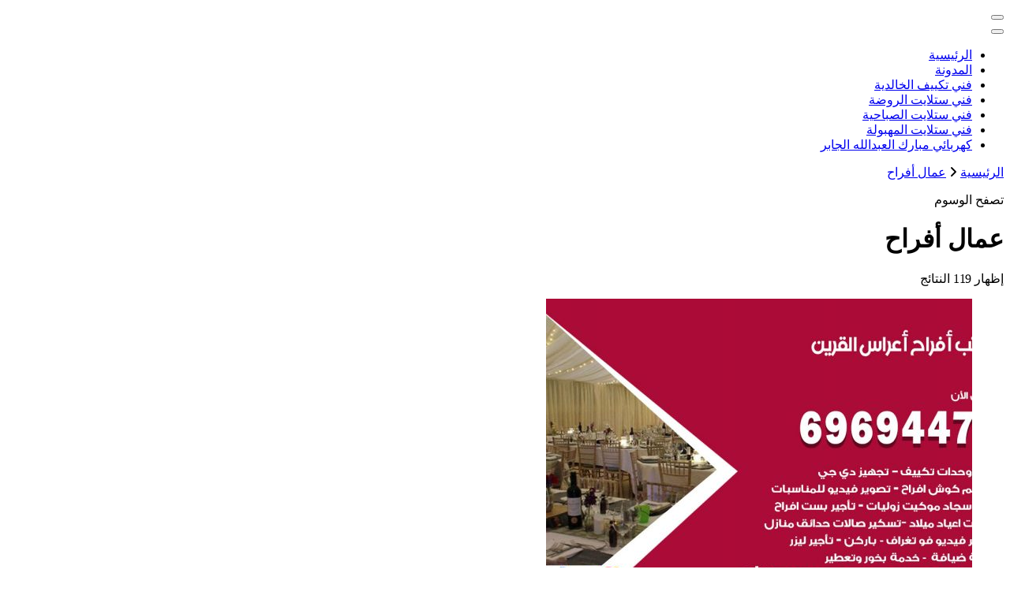

--- FILE ---
content_type: text/html; charset=UTF-8
request_url: https://buyusedfurniturekuwait.net/blog/tag/%D8%B9%D9%85%D8%A7%D9%84-%D8%A3%D9%81%D8%B1%D8%A7%D8%AD/
body_size: 13061
content:
<!DOCTYPE html><html dir="rtl" lang="ar"><head itemscope itemtype="http://schema.org/WebSite"><meta charset="UTF-8"><meta name="viewport" content="width=device-width, initial-scale=1"><link rel="profile" href="https://gmpg.org/xfn/11"><meta name='robots' content='index, follow, max-image-preview:large, max-snippet:-1, max-video-preview:-1' /><title>عمال أفراح الأرشيف - الكويت</title><link rel="canonical" href="https://buyusedfurniturekuwait.net/blog/tag/عمال-أفراح/" /><link rel="next" href="https://buyusedfurniturekuwait.net/blog/tag/%d8%b9%d9%85%d8%a7%d9%84-%d8%a3%d9%81%d8%b1%d8%a7%d8%ad/page/2/" /><meta property="og:locale" content="ar_AR" /><meta property="og:type" content="article" /><meta property="og:title" content="عمال أفراح الأرشيف - الكويت" /><meta property="og:url" content="https://buyusedfurniturekuwait.net/blog/tag/عمال-أفراح/" /><meta property="og:site_name" content="الكويت" /><meta name="twitter:card" content="summary_large_image" /> <script type="application/ld+json" class="yoast-schema-graph">{"@context":"https://schema.org","@graph":[{"@type":"CollectionPage","@id":"https://buyusedfurniturekuwait.net/blog/tag/%d8%b9%d9%85%d8%a7%d9%84-%d8%a3%d9%81%d8%b1%d8%a7%d8%ad/","url":"https://buyusedfurniturekuwait.net/blog/tag/%d8%b9%d9%85%d8%a7%d9%84-%d8%a3%d9%81%d8%b1%d8%a7%d8%ad/","name":"عمال أفراح الأرشيف - الكويت","isPartOf":{"@id":"https://buyusedfurniturekuwait.net/#website"},"primaryImageOfPage":{"@id":"https://buyusedfurniturekuwait.net/blog/tag/%d8%b9%d9%85%d8%a7%d9%84-%d8%a3%d9%81%d8%b1%d8%a7%d8%ad/#primaryimage"},"image":{"@id":"https://buyusedfurniturekuwait.net/blog/tag/%d8%b9%d9%85%d8%a7%d9%84-%d8%a3%d9%81%d8%b1%d8%a7%d8%ad/#primaryimage"},"thumbnailUrl":"https://buyusedfurniturekuwait.net/wp-content/uploads/2021/04/القرين-18.jpg","breadcrumb":{"@id":"https://buyusedfurniturekuwait.net/blog/tag/%d8%b9%d9%85%d8%a7%d9%84-%d8%a3%d9%81%d8%b1%d8%a7%d8%ad/#breadcrumb"},"inLanguage":"ar"},{"@type":"ImageObject","inLanguage":"ar","@id":"https://buyusedfurniturekuwait.net/blog/tag/%d8%b9%d9%85%d8%a7%d9%84-%d8%a3%d9%81%d8%b1%d8%a7%d8%ad/#primaryimage","url":"https://buyusedfurniturekuwait.net/wp-content/uploads/2021/04/القرين-18.jpg","contentUrl":"https://buyusedfurniturekuwait.net/wp-content/uploads/2021/04/القرين-18.jpg","width":1200,"height":675,"caption":"مكتب أفراح القرين"},{"@type":"BreadcrumbList","@id":"https://buyusedfurniturekuwait.net/blog/tag/%d8%b9%d9%85%d8%a7%d9%84-%d8%a3%d9%81%d8%b1%d8%a7%d8%ad/#breadcrumb","itemListElement":[{"@type":"ListItem","position":1,"name":"الرئيسية","item":"https://buyusedfurniturekuwait.net/"},{"@type":"ListItem","position":2,"name":"عمال أفراح"}]},{"@type":"WebSite","@id":"https://buyusedfurniturekuwait.net/#website","url":"https://buyusedfurniturekuwait.net/","name":"الكويت","description":"خدمات منزلية بالكويت شراء بيع فك نقل تركيب صيانة تصليح اثاث عفش ","potentialAction":[{"@type":"SearchAction","target":{"@type":"EntryPoint","urlTemplate":"https://buyusedfurniturekuwait.net/?s={search_term_string}"},"query-input":{"@type":"PropertyValueSpecification","valueRequired":true,"valueName":"search_term_string"}}],"inLanguage":"ar"}]}</script> <link rel='dns-prefetch' href='//fonts.googleapis.com' /><link rel="alternate" type="application/rss+xml" title="الكويت &laquo; الخلاصة" href="https://buyusedfurniturekuwait.net/feed/" /><link rel="alternate" type="application/rss+xml" title="الكويت &laquo; خلاصة التعليقات" href="https://buyusedfurniturekuwait.net/comments/feed/" /><link rel="alternate" type="application/rss+xml" title="الكويت &laquo; عمال أفراح خلاصة الوسوم" href="https://buyusedfurniturekuwait.net/blog/tag/%d8%b9%d9%85%d8%a7%d9%84-%d8%a3%d9%81%d8%b1%d8%a7%d8%ad/feed/" /><style id='wp-img-auto-sizes-contain-inline-css' type='text/css'>img:is([sizes=auto i],[sizes^="auto," i]){contain-intrinsic-size:3000px 1500px}
/*# sourceURL=wp-img-auto-sizes-contain-inline-css */</style><style id='wp-emoji-styles-inline-css' type='text/css'>img.wp-smiley, img.emoji {
		display: inline !important;
		border: none !important;
		box-shadow: none !important;
		height: 1em !important;
		width: 1em !important;
		margin: 0 0.07em !important;
		vertical-align: -0.1em !important;
		background: none !important;
		padding: 0 !important;
	}
/*# sourceURL=wp-emoji-styles-inline-css */</style><style id='wp-block-library-inline-css' type='text/css'>:root{--wp-block-synced-color:#7a00df;--wp-block-synced-color--rgb:122,0,223;--wp-bound-block-color:var(--wp-block-synced-color);--wp-editor-canvas-background:#ddd;--wp-admin-theme-color:#007cba;--wp-admin-theme-color--rgb:0,124,186;--wp-admin-theme-color-darker-10:#006ba1;--wp-admin-theme-color-darker-10--rgb:0,107,160.5;--wp-admin-theme-color-darker-20:#005a87;--wp-admin-theme-color-darker-20--rgb:0,90,135;--wp-admin-border-width-focus:2px}@media (min-resolution:192dpi){:root{--wp-admin-border-width-focus:1.5px}}.wp-element-button{cursor:pointer}:root .has-very-light-gray-background-color{background-color:#eee}:root .has-very-dark-gray-background-color{background-color:#313131}:root .has-very-light-gray-color{color:#eee}:root .has-very-dark-gray-color{color:#313131}:root .has-vivid-green-cyan-to-vivid-cyan-blue-gradient-background{background:linear-gradient(135deg,#00d084,#0693e3)}:root .has-purple-crush-gradient-background{background:linear-gradient(135deg,#34e2e4,#4721fb 50%,#ab1dfe)}:root .has-hazy-dawn-gradient-background{background:linear-gradient(135deg,#faaca8,#dad0ec)}:root .has-subdued-olive-gradient-background{background:linear-gradient(135deg,#fafae1,#67a671)}:root .has-atomic-cream-gradient-background{background:linear-gradient(135deg,#fdd79a,#004a59)}:root .has-nightshade-gradient-background{background:linear-gradient(135deg,#330968,#31cdcf)}:root .has-midnight-gradient-background{background:linear-gradient(135deg,#020381,#2874fc)}:root{--wp--preset--font-size--normal:16px;--wp--preset--font-size--huge:42px}.has-regular-font-size{font-size:1em}.has-larger-font-size{font-size:2.625em}.has-normal-font-size{font-size:var(--wp--preset--font-size--normal)}.has-huge-font-size{font-size:var(--wp--preset--font-size--huge)}.has-text-align-center{text-align:center}.has-text-align-left{text-align:left}.has-text-align-right{text-align:right}.has-fit-text{white-space:nowrap!important}#end-resizable-editor-section{display:none}.aligncenter{clear:both}.items-justified-left{justify-content:flex-start}.items-justified-center{justify-content:center}.items-justified-right{justify-content:flex-end}.items-justified-space-between{justify-content:space-between}.screen-reader-text{border:0;clip-path:inset(50%);height:1px;margin:-1px;overflow:hidden;padding:0;position:absolute;width:1px;word-wrap:normal!important}.screen-reader-text:focus{background-color:#ddd;clip-path:none;color:#444;display:block;font-size:1em;height:auto;left:5px;line-height:normal;padding:15px 23px 14px;text-decoration:none;top:5px;width:auto;z-index:100000}html :where(.has-border-color){border-style:solid}html :where([style*=border-top-color]){border-top-style:solid}html :where([style*=border-right-color]){border-right-style:solid}html :where([style*=border-bottom-color]){border-bottom-style:solid}html :where([style*=border-left-color]){border-left-style:solid}html :where([style*=border-width]){border-style:solid}html :where([style*=border-top-width]){border-top-style:solid}html :where([style*=border-right-width]){border-right-style:solid}html :where([style*=border-bottom-width]){border-bottom-style:solid}html :where([style*=border-left-width]){border-left-style:solid}html :where(img[class*=wp-image-]){height:auto;max-width:100%}:where(figure){margin:0 0 1em}html :where(.is-position-sticky){--wp-admin--admin-bar--position-offset:var(--wp-admin--admin-bar--height,0px)}@media screen and (max-width:600px){html :where(.is-position-sticky){--wp-admin--admin-bar--position-offset:0px}}

/*# sourceURL=wp-block-library-inline-css */</style><style id='wp-block-heading-inline-css' type='text/css'>h1:where(.wp-block-heading).has-background,h2:where(.wp-block-heading).has-background,h3:where(.wp-block-heading).has-background,h4:where(.wp-block-heading).has-background,h5:where(.wp-block-heading).has-background,h6:where(.wp-block-heading).has-background{padding:1.25em 2.375em}h1.has-text-align-left[style*=writing-mode]:where([style*=vertical-lr]),h1.has-text-align-right[style*=writing-mode]:where([style*=vertical-rl]),h2.has-text-align-left[style*=writing-mode]:where([style*=vertical-lr]),h2.has-text-align-right[style*=writing-mode]:where([style*=vertical-rl]),h3.has-text-align-left[style*=writing-mode]:where([style*=vertical-lr]),h3.has-text-align-right[style*=writing-mode]:where([style*=vertical-rl]),h4.has-text-align-left[style*=writing-mode]:where([style*=vertical-lr]),h4.has-text-align-right[style*=writing-mode]:where([style*=vertical-rl]),h5.has-text-align-left[style*=writing-mode]:where([style*=vertical-lr]),h5.has-text-align-right[style*=writing-mode]:where([style*=vertical-rl]),h6.has-text-align-left[style*=writing-mode]:where([style*=vertical-lr]),h6.has-text-align-right[style*=writing-mode]:where([style*=vertical-rl]){rotate:180deg}
/*# sourceURL=https://buyusedfurniturekuwait.net/wp-includes/blocks/heading/style.min.css */</style><style id='wp-block-list-inline-css' type='text/css'>ol,ul{box-sizing:border-box}:root :where(.wp-block-list.has-background){padding:1.25em 2.375em}
/*# sourceURL=https://buyusedfurniturekuwait.net/wp-includes/blocks/list/style.min.css */</style><style id='wp-block-paragraph-inline-css' type='text/css'>.is-small-text{font-size:.875em}.is-regular-text{font-size:1em}.is-large-text{font-size:2.25em}.is-larger-text{font-size:3em}.has-drop-cap:not(:focus):first-letter{float:right;font-size:8.4em;font-style:normal;font-weight:100;line-height:.68;margin:.05em 0 0 .1em;text-transform:uppercase}body.rtl .has-drop-cap:not(:focus):first-letter{float:none;margin-right:.1em}p.has-drop-cap.has-background{overflow:hidden}:root :where(p.has-background){padding:1.25em 2.375em}:where(p.has-text-color:not(.has-link-color)) a{color:inherit}p.has-text-align-left[style*="writing-mode:vertical-lr"],p.has-text-align-right[style*="writing-mode:vertical-rl"]{rotate:180deg}
/*# sourceURL=https://buyusedfurniturekuwait.net/wp-includes/blocks/paragraph/style.min.css */</style><style id='global-styles-inline-css' type='text/css'>:root{--wp--preset--aspect-ratio--square: 1;--wp--preset--aspect-ratio--4-3: 4/3;--wp--preset--aspect-ratio--3-4: 3/4;--wp--preset--aspect-ratio--3-2: 3/2;--wp--preset--aspect-ratio--2-3: 2/3;--wp--preset--aspect-ratio--16-9: 16/9;--wp--preset--aspect-ratio--9-16: 9/16;--wp--preset--color--black: #000000;--wp--preset--color--cyan-bluish-gray: #abb8c3;--wp--preset--color--white: #ffffff;--wp--preset--color--pale-pink: #f78da7;--wp--preset--color--vivid-red: #cf2e2e;--wp--preset--color--luminous-vivid-orange: #ff6900;--wp--preset--color--luminous-vivid-amber: #fcb900;--wp--preset--color--light-green-cyan: #7bdcb5;--wp--preset--color--vivid-green-cyan: #00d084;--wp--preset--color--pale-cyan-blue: #8ed1fc;--wp--preset--color--vivid-cyan-blue: #0693e3;--wp--preset--color--vivid-purple: #9b51e0;--wp--preset--gradient--vivid-cyan-blue-to-vivid-purple: linear-gradient(135deg,rgb(6,147,227) 0%,rgb(155,81,224) 100%);--wp--preset--gradient--light-green-cyan-to-vivid-green-cyan: linear-gradient(135deg,rgb(122,220,180) 0%,rgb(0,208,130) 100%);--wp--preset--gradient--luminous-vivid-amber-to-luminous-vivid-orange: linear-gradient(135deg,rgb(252,185,0) 0%,rgb(255,105,0) 100%);--wp--preset--gradient--luminous-vivid-orange-to-vivid-red: linear-gradient(135deg,rgb(255,105,0) 0%,rgb(207,46,46) 100%);--wp--preset--gradient--very-light-gray-to-cyan-bluish-gray: linear-gradient(135deg,rgb(238,238,238) 0%,rgb(169,184,195) 100%);--wp--preset--gradient--cool-to-warm-spectrum: linear-gradient(135deg,rgb(74,234,220) 0%,rgb(151,120,209) 20%,rgb(207,42,186) 40%,rgb(238,44,130) 60%,rgb(251,105,98) 80%,rgb(254,248,76) 100%);--wp--preset--gradient--blush-light-purple: linear-gradient(135deg,rgb(255,206,236) 0%,rgb(152,150,240) 100%);--wp--preset--gradient--blush-bordeaux: linear-gradient(135deg,rgb(254,205,165) 0%,rgb(254,45,45) 50%,rgb(107,0,62) 100%);--wp--preset--gradient--luminous-dusk: linear-gradient(135deg,rgb(255,203,112) 0%,rgb(199,81,192) 50%,rgb(65,88,208) 100%);--wp--preset--gradient--pale-ocean: linear-gradient(135deg,rgb(255,245,203) 0%,rgb(182,227,212) 50%,rgb(51,167,181) 100%);--wp--preset--gradient--electric-grass: linear-gradient(135deg,rgb(202,248,128) 0%,rgb(113,206,126) 100%);--wp--preset--gradient--midnight: linear-gradient(135deg,rgb(2,3,129) 0%,rgb(40,116,252) 100%);--wp--preset--font-size--small: 13px;--wp--preset--font-size--medium: 20px;--wp--preset--font-size--large: 36px;--wp--preset--font-size--x-large: 42px;--wp--preset--spacing--20: 0.44rem;--wp--preset--spacing--30: 0.67rem;--wp--preset--spacing--40: 1rem;--wp--preset--spacing--50: 1.5rem;--wp--preset--spacing--60: 2.25rem;--wp--preset--spacing--70: 3.38rem;--wp--preset--spacing--80: 5.06rem;--wp--preset--shadow--natural: 6px 6px 9px rgba(0, 0, 0, 0.2);--wp--preset--shadow--deep: 12px 12px 50px rgba(0, 0, 0, 0.4);--wp--preset--shadow--sharp: 6px 6px 0px rgba(0, 0, 0, 0.2);--wp--preset--shadow--outlined: 6px 6px 0px -3px rgb(255, 255, 255), 6px 6px rgb(0, 0, 0);--wp--preset--shadow--crisp: 6px 6px 0px rgb(0, 0, 0);}:where(.is-layout-flex){gap: 0.5em;}:where(.is-layout-grid){gap: 0.5em;}body .is-layout-flex{display: flex;}.is-layout-flex{flex-wrap: wrap;align-items: center;}.is-layout-flex > :is(*, div){margin: 0;}body .is-layout-grid{display: grid;}.is-layout-grid > :is(*, div){margin: 0;}:where(.wp-block-columns.is-layout-flex){gap: 2em;}:where(.wp-block-columns.is-layout-grid){gap: 2em;}:where(.wp-block-post-template.is-layout-flex){gap: 1.25em;}:where(.wp-block-post-template.is-layout-grid){gap: 1.25em;}.has-black-color{color: var(--wp--preset--color--black) !important;}.has-cyan-bluish-gray-color{color: var(--wp--preset--color--cyan-bluish-gray) !important;}.has-white-color{color: var(--wp--preset--color--white) !important;}.has-pale-pink-color{color: var(--wp--preset--color--pale-pink) !important;}.has-vivid-red-color{color: var(--wp--preset--color--vivid-red) !important;}.has-luminous-vivid-orange-color{color: var(--wp--preset--color--luminous-vivid-orange) !important;}.has-luminous-vivid-amber-color{color: var(--wp--preset--color--luminous-vivid-amber) !important;}.has-light-green-cyan-color{color: var(--wp--preset--color--light-green-cyan) !important;}.has-vivid-green-cyan-color{color: var(--wp--preset--color--vivid-green-cyan) !important;}.has-pale-cyan-blue-color{color: var(--wp--preset--color--pale-cyan-blue) !important;}.has-vivid-cyan-blue-color{color: var(--wp--preset--color--vivid-cyan-blue) !important;}.has-vivid-purple-color{color: var(--wp--preset--color--vivid-purple) !important;}.has-black-background-color{background-color: var(--wp--preset--color--black) !important;}.has-cyan-bluish-gray-background-color{background-color: var(--wp--preset--color--cyan-bluish-gray) !important;}.has-white-background-color{background-color: var(--wp--preset--color--white) !important;}.has-pale-pink-background-color{background-color: var(--wp--preset--color--pale-pink) !important;}.has-vivid-red-background-color{background-color: var(--wp--preset--color--vivid-red) !important;}.has-luminous-vivid-orange-background-color{background-color: var(--wp--preset--color--luminous-vivid-orange) !important;}.has-luminous-vivid-amber-background-color{background-color: var(--wp--preset--color--luminous-vivid-amber) !important;}.has-light-green-cyan-background-color{background-color: var(--wp--preset--color--light-green-cyan) !important;}.has-vivid-green-cyan-background-color{background-color: var(--wp--preset--color--vivid-green-cyan) !important;}.has-pale-cyan-blue-background-color{background-color: var(--wp--preset--color--pale-cyan-blue) !important;}.has-vivid-cyan-blue-background-color{background-color: var(--wp--preset--color--vivid-cyan-blue) !important;}.has-vivid-purple-background-color{background-color: var(--wp--preset--color--vivid-purple) !important;}.has-black-border-color{border-color: var(--wp--preset--color--black) !important;}.has-cyan-bluish-gray-border-color{border-color: var(--wp--preset--color--cyan-bluish-gray) !important;}.has-white-border-color{border-color: var(--wp--preset--color--white) !important;}.has-pale-pink-border-color{border-color: var(--wp--preset--color--pale-pink) !important;}.has-vivid-red-border-color{border-color: var(--wp--preset--color--vivid-red) !important;}.has-luminous-vivid-orange-border-color{border-color: var(--wp--preset--color--luminous-vivid-orange) !important;}.has-luminous-vivid-amber-border-color{border-color: var(--wp--preset--color--luminous-vivid-amber) !important;}.has-light-green-cyan-border-color{border-color: var(--wp--preset--color--light-green-cyan) !important;}.has-vivid-green-cyan-border-color{border-color: var(--wp--preset--color--vivid-green-cyan) !important;}.has-pale-cyan-blue-border-color{border-color: var(--wp--preset--color--pale-cyan-blue) !important;}.has-vivid-cyan-blue-border-color{border-color: var(--wp--preset--color--vivid-cyan-blue) !important;}.has-vivid-purple-border-color{border-color: var(--wp--preset--color--vivid-purple) !important;}.has-vivid-cyan-blue-to-vivid-purple-gradient-background{background: var(--wp--preset--gradient--vivid-cyan-blue-to-vivid-purple) !important;}.has-light-green-cyan-to-vivid-green-cyan-gradient-background{background: var(--wp--preset--gradient--light-green-cyan-to-vivid-green-cyan) !important;}.has-luminous-vivid-amber-to-luminous-vivid-orange-gradient-background{background: var(--wp--preset--gradient--luminous-vivid-amber-to-luminous-vivid-orange) !important;}.has-luminous-vivid-orange-to-vivid-red-gradient-background{background: var(--wp--preset--gradient--luminous-vivid-orange-to-vivid-red) !important;}.has-very-light-gray-to-cyan-bluish-gray-gradient-background{background: var(--wp--preset--gradient--very-light-gray-to-cyan-bluish-gray) !important;}.has-cool-to-warm-spectrum-gradient-background{background: var(--wp--preset--gradient--cool-to-warm-spectrum) !important;}.has-blush-light-purple-gradient-background{background: var(--wp--preset--gradient--blush-light-purple) !important;}.has-blush-bordeaux-gradient-background{background: var(--wp--preset--gradient--blush-bordeaux) !important;}.has-luminous-dusk-gradient-background{background: var(--wp--preset--gradient--luminous-dusk) !important;}.has-pale-ocean-gradient-background{background: var(--wp--preset--gradient--pale-ocean) !important;}.has-electric-grass-gradient-background{background: var(--wp--preset--gradient--electric-grass) !important;}.has-midnight-gradient-background{background: var(--wp--preset--gradient--midnight) !important;}.has-small-font-size{font-size: var(--wp--preset--font-size--small) !important;}.has-medium-font-size{font-size: var(--wp--preset--font-size--medium) !important;}.has-large-font-size{font-size: var(--wp--preset--font-size--large) !important;}.has-x-large-font-size{font-size: var(--wp--preset--font-size--x-large) !important;}
/*# sourceURL=global-styles-inline-css */</style><style id='classic-theme-styles-inline-css' type='text/css'>/*! This file is auto-generated */
.wp-block-button__link{color:#fff;background-color:#32373c;border-radius:9999px;box-shadow:none;text-decoration:none;padding:calc(.667em + 2px) calc(1.333em + 2px);font-size:1.125em}.wp-block-file__button{background:#32373c;color:#fff;text-decoration:none}
/*# sourceURL=/wp-includes/css/classic-themes.min.css */</style><link rel='stylesheet' id='owl-carousel-css' href='https://buyusedfurniturekuwait.net/wp-content/themes/blossom-coach/css/owl.carousel.min.css?ver=2.2.1' type='text/css' media='all' /><link rel='stylesheet' id='animate-css' href='https://buyusedfurniturekuwait.net/wp-content/themes/blossom-coach/css/animate.min.css?ver=3.5.2' type='text/css' media='all' /><link rel='stylesheet' id='blossom-coach-google-fonts-css' href='https://fonts.googleapis.com/css?family=Open+Sans%3A300%2Cregular%2C500%2C600%2C700%2C800%2C300italic%2Citalic%2C500italic%2C600italic%2C700italic%2C800italic%7CMontserrat%3A100%2C200%2C300%2Cregular%2C500%2C600%2C700%2C800%2C900%2C100italic%2C200italic%2C300italic%2Citalic%2C500italic%2C600italic%2C700italic%2C800italic%2C900italic%7CMontserrat%3A700' type='text/css' media='all' /><link rel='stylesheet' id='blossom-health-coach-parent-style-css' href='https://buyusedfurniturekuwait.net/wp-content/cache/autoptimize/1/autoptimize_single_7cee0152e09c034575e2dae6b28a5fbe.php?ver=6.9' type='text/css' media='all' /><link rel='stylesheet' id='blossom-coach-css' href='https://buyusedfurniturekuwait.net/wp-content/cache/autoptimize/1/autoptimize_single_9d66505ca7552b60ab89015ac9dcb8e8.php?ver=1.1.3' type='text/css' media='all' /><style id='blossom-coach-inline-css' type='text/css'>:root {
        --primary-font: Open Sans;
        --secondary-font: Montserrat;
    }
    
    .site-title, 
    .site-title-wrap .site-title{
        font-size   : 40px;
        font-family : Montserrat;
        font-weight : 700;
        font-style  : normal;
    }
    
    section#wheeloflife_section {
        background-color: #e6f3e9;
    }
/*# sourceURL=blossom-coach-inline-css */</style> <script defer type="text/javascript" src="https://buyusedfurniturekuwait.net/wp-includes/js/jquery/jquery.min.js?ver=3.7.1" id="jquery-core-js"></script> <script defer type="text/javascript" src="https://buyusedfurniturekuwait.net/wp-includes/js/jquery/jquery-migrate.min.js?ver=3.4.1" id="jquery-migrate-js"></script> <link rel="https://api.w.org/" href="https://buyusedfurniturekuwait.net/wp-json/" /><link rel="alternate" title="JSON" type="application/json" href="https://buyusedfurniturekuwait.net/wp-json/wp/v2/tags/25310" /><link rel="EditURI" type="application/rsd+xml" title="RSD" href="https://buyusedfurniturekuwait.net/xmlrpc.php?rsd" /><meta name="generator" content="WordPress 6.9" /> <style id="custom-logo-css" type="text/css">.site-title, .site-description {
				position: absolute;
				clip-path: inset(50%);
			}</style><style type="text/css">.recentcomments a{display:inline !important;padding:0 !important;margin:0 !important;}</style></head><body data-rsssl=1 class="rtl archive tag tag-25310 wp-theme-blossom-coach wp-child-theme-blossom-health-coach hfeed grid-view rightsidebar" itemscope itemtype="http://schema.org/WebPage"><div id="page" class="site"><a aria-label="التخطي إلى المحتوى" class="skip-link screen-reader-text" href="#acc-content">التجاوز إلى المحتوى</a><header id="masthead" class="site-header" itemscope itemtype="http://schema.org/WPHeader"><div class="header-t"><div class="wrapper"><div class="header-social"></div><div class="site-branding" itemscope itemtype="http://schema.org/Organization"><p class="site-title" itemprop="name"><a href="https://buyusedfurniturekuwait.net/" rel="home" itemprop="url">الكويت</a></p><p class="site-description">خدمات منزلية بالكويت شراء بيع فك نقل تركيب صيانة تصليح اثاث عفش</p></div><div class="top-right"></div></div></div><div class="main-header"><div class="wrapper"><div class="menu-wrap"><nav id="site-navigation" class="main-navigation" itemscope itemtype="http://schema.org/SiteNavigationElement"> <button type="button" class="toggle-button" data-toggle-target=".main-menu-modal" data-toggle-body-class="showing-main-menu-modal" aria-expanded="false" data-set-focus=".close-main-nav-toggle" aria-label="التنقل الخاص بالجوال"> <span class="toggle-bar"></span> <span class="toggle-bar"></span> <span class="toggle-bar"></span> </button><div class="primary-menu-list main-menu-modal cover-modal" data-modal-target-string=".main-menu-modal"> <button class="close close-main-nav-toggle" data-toggle-target=".main-menu-modal" data-toggle-body-class="showing-main-menu-modal" aria-expanded="false" data-set-focus=".main-menu-modal" aria-label="التنقل الخاص بالجوال"><span></span></button><div class="mobile-menu" aria-label="الجوال"><div class="menu-%d8%a3%d8%b3%d8%a7%d8%b3%d9%8a-container"><ul id="primary-menu" class="menu main-menu-modal"><li id="menu-item-10" class="menu-item menu-item-type-post_type menu-item-object-page menu-item-home menu-item-10"><a href="https://buyusedfurniturekuwait.net/">الرئيسية</a></li><li id="menu-item-11" class="menu-item menu-item-type-post_type menu-item-object-page current_page_parent menu-item-11"><a href="https://buyusedfurniturekuwait.net/%d8%a7%d9%84%d9%85%d8%af%d9%88%d9%86%d8%a9/">المدونة</a></li><li id="menu-item-34645" class="menu-item menu-item-type-post_type menu-item-object-post menu-item-34645"><a href="https://buyusedfurniturekuwait.net/blog/2022/07/24/%d8%b1%d9%82%d9%85-%d8%aa%d9%83%d9%8a%d9%8a%d9%81-%d8%a7%d9%84%d8%ae%d8%a7%d9%84%d8%af%d9%8a%d8%a9/">فني تكييف الخالدية</a></li><li id="menu-item-34891" class="menu-item menu-item-type-post_type menu-item-object-post menu-item-34891"><a href="https://buyusedfurniturekuwait.net/blog/2022/10/09/%d9%81%d9%86%d9%8a-%d8%b3%d8%aa%d9%84%d8%a7%d9%8a%d8%aa-%d8%a7%d9%84%d8%b1%d9%88%d8%b6%d8%a9/">فني ستلايت الروضة</a></li><li id="menu-item-34895" class="menu-item menu-item-type-post_type menu-item-object-post menu-item-34895"><a href="https://buyusedfurniturekuwait.net/blog/2022/10/31/%d8%aa%d8%b1%d9%83%d9%8a%d8%a8-%d8%b3%d8%aa%d9%84%d8%a7%d9%8a%d8%aa-%d8%a7%d9%84%d8%b5%d8%a8%d8%a7%d8%ad%d9%8a%d8%a9/">فني ستلايت الصباحية</a></li><li id="menu-item-34898" class="menu-item menu-item-type-post_type menu-item-object-post menu-item-34898"><a href="https://buyusedfurniturekuwait.net/blog/2022/11/02/%d9%81%d9%86%d9%8a-%d8%b3%d8%aa%d9%84%d8%a7%d9%8a%d8%aa-%d8%a7%d9%84%d9%85%d9%87%d8%a8%d9%88%d9%84%d8%a9/">فني ستلايت المهبولة</a></li><li id="menu-item-34902" class="menu-item menu-item-type-post_type menu-item-object-post menu-item-34902"><a href="https://buyusedfurniturekuwait.net/blog/2022/12/19/%d9%83%d9%87%d8%b1%d8%a8%d8%a7%d8%a6%d9%8a-%d8%b6%d8%a7%d8%ad%d9%8a%d8%a9-%d9%85%d8%a8%d8%a7%d8%b1%d9%83-%d8%a7%d9%84%d8%b9%d8%a8%d8%af%d8%a7%d9%84%d9%84%d9%87-%d8%a7%d9%84%d8%ac%d8%a7%d8%a8%d8%b1/">كهربائي مبارك العبدالله الجابر</a></li></ul></div></div></div></nav></div></div></div></header><div class="breadcrumb-wrapper"><div class="wrapper"><div id="crumbs" itemscope itemtype="http://schema.org/BreadcrumbList"> <span itemprop="itemListElement" itemscope itemtype="http://schema.org/ListItem"> <a itemprop="item" href="https://buyusedfurniturekuwait.net"><span itemprop="name">الرئيسية</span></a><meta itemprop="position" content="1" /> <span class="separator"><i class="fa fa-angle-right"></i></span> </span><span class="current" itemprop="itemListElement" itemscope itemtype="http://schema.org/ListItem"><a itemprop="item" href="https://buyusedfurniturekuwait.net/blog/tag/%d8%b9%d9%85%d8%a7%d9%84-%d8%a3%d9%81%d8%b1%d8%a7%d8%ad/"><span itemprop="name">عمال أفراح</span></a><meta itemprop="position" content="2" /></span></div></div></div><div id="acc-content"><div id="content" class="site-content"><header class="page-header"><div class="wrapper"><p class="subtitle">تصفح الوسوم</p><h1 class="page-title">عمال أفراح</h1></div></header><div class="wrapper"><div id="primary" class="content-area"> <span class="showing-result">إظهار <span class="result">119 النتائج</span></span><main id="main" class="site-main"><article id="post-27155" class="post-27155 post type-post status-publish format-standard has-post-thumbnail hentry category-25283 tag-25303 tag-25301 tag-25300 tag-25293 tag-25290 tag-25289 tag-25291 tag-25287 tag-25288 tag-25294 tag-25302 tag-25292 tag-25304 tag-25312 tag-25313 tag-25307 tag-25306 tag-25286 tag-25298 tag-25295 tag-25309 tag-25308 tag-25310 tag-25311 tag-25305 tag-25284 tag-25285 tag-25314 tag-25296 tag-25299 grid-sizer" itemscope itemtype="https://schema.org/Blog"><figure class="post-thumbnail"><a href="https://buyusedfurniturekuwait.net/blog/2021/04/10/%d9%85%d9%83%d8%aa%d8%a8-%d8%a3%d9%81%d8%b1%d8%a7%d8%ad-%d8%a7%d9%84%d9%82%d8%b1%d9%8a%d9%86/" itemprop="thumbnailUrl"><img width="540" height="400" src="https://buyusedfurniturekuwait.net/wp-content/uploads/2021/04/القرين-18-540x400.jpg" class="attachment-blossom-coach-latest size-blossom-coach-latest wp-post-image" alt="مكتب أفراح القرين" itemprop="image" decoding="async" fetchpriority="high" /></a></figure></figure><div class="article-content-wrap"><header class="entry-header"><div class="entry-meta"><div class="category" itemprop="about"><a href="https://buyusedfurniturekuwait.net/blog/category/%d9%85%d9%83%d8%aa%d8%a8-%d8%a3%d9%81%d8%b1%d8%a7%d8%ad/" rel="category tag">مكتب أفراح</a></div></div><h3 class="entry-title" itemprop="headline"><a href="https://buyusedfurniturekuwait.net/blog/2021/04/10/%d9%85%d9%83%d8%aa%d8%a8-%d8%a3%d9%81%d8%b1%d8%a7%d8%ad-%d8%a7%d9%84%d9%82%d8%b1%d9%8a%d9%86/" rel="bookmark">مكتب أفراح القرين / 69694474 / زينة أعراس تصميم كوش تأجير صالات كراسي دجي</a></h3></header><div class="entry-content" itemprop="text"><p>أول مكتب أفراح القرين الكويت زينة أفراح اعراس تأجير صالات قاعات كراسي طاولات سجاد موكيت دجي تصوير ليزر تصميم كوش العروس تسكير حدائق داخلية وخارجية مكتب الافراح لدينا بتنظيم كافة أنواع المناسبات في الكويت, من الألف الى الياء, من تنظيم حفلات اعراس كاملة بكل تفاصيلها, وحجز صالات افراح ومناسبات واجتماعات, وتنظيم أعياد ميلاد وحفلات تخرج.حيث &hellip;</p></div><footer class="entry-footer"> <a href="https://buyusedfurniturekuwait.net/blog/2021/04/10/%d9%85%d9%83%d8%aa%d8%a8-%d8%a3%d9%81%d8%b1%d8%a7%d8%ad-%d8%a7%d9%84%d9%82%d8%b1%d9%8a%d9%86/" class="btn-link">تابع القراءة</a></footer></div></article><article id="post-27685" class="post-27685 post type-post status-publish format-standard has-post-thumbnail hentry category-25283 tag-25303 tag-25301 tag-25552 tag-25553 tag-25554 tag-25555 tag-25556 tag-25557 tag-25288 tag-25558 tag-25302 tag-25292 tag-25559 tag-25312 tag-25313 tag-25307 tag-25560 tag-25561 tag-25562 tag-25295 tag-25309 tag-25308 tag-25310 tag-25311 tag-25563 tag-25284 tag-25564 tag-25314 tag-25296 tag-25299 grid-sizer" itemscope itemtype="https://schema.org/Blog"><figure class="post-thumbnail"><a href="https://buyusedfurniturekuwait.net/blog/2021/04/10/%d9%85%d9%83%d8%aa%d8%a8-%d8%a3%d9%81%d8%b1%d8%a7%d8%ad-%d8%a7%d9%84%d8%af%d8%b9%d9%8a%d8%a9/" itemprop="thumbnailUrl"><img width="540" height="400" src="https://buyusedfurniturekuwait.net/wp-content/uploads/2021/04/الدعية-17-540x400.jpg" class="attachment-blossom-coach-latest size-blossom-coach-latest wp-post-image" alt="مكتب أفراح الدعية" itemprop="image" decoding="async" /></a></figure></figure><div class="article-content-wrap"><header class="entry-header"><div class="entry-meta"><div class="category" itemprop="about"><a href="https://buyusedfurniturekuwait.net/blog/category/%d9%85%d9%83%d8%aa%d8%a8-%d8%a3%d9%81%d8%b1%d8%a7%d8%ad/" rel="category tag">مكتب أفراح</a></div></div><h3 class="entry-title" itemprop="headline"><a href="https://buyusedfurniturekuwait.net/blog/2021/04/10/%d9%85%d9%83%d8%aa%d8%a8-%d8%a3%d9%81%d8%b1%d8%a7%d8%ad-%d8%a7%d9%84%d8%af%d8%b9%d9%8a%d8%a9/" rel="bookmark">مكتب أفراح الدعية / 69694474 / زينة أعراس تصميم كوش تأجير صالات كراسي دجي</a></h3></header><div class="entry-content" itemprop="text"><p>أول مكتب أفراح الدعية الكويت زينة أفراح اعراس تأجير صالات قاعات كراسي طاولات سجاد موكيت دجي تصوير ليزر تصميم كوش العروس تسكير حدائق داخلية وخارجية مكتب الافراح لدينا بتنظيم كافة أنواع المناسبات في الكويت, من الألف الى الياء, من تنظيم حفلات اعراس كاملة بكل تفاصيلها, وحجز صالات افراح ومناسبات واجتماعات, وتنظيم أعياد ميلاد وحفلات تخرج.حيث &hellip;</p></div><footer class="entry-footer"> <a href="https://buyusedfurniturekuwait.net/blog/2021/04/10/%d9%85%d9%83%d8%aa%d8%a8-%d8%a3%d9%81%d8%b1%d8%a7%d8%ad-%d8%a7%d9%84%d8%af%d8%b9%d9%8a%d8%a9/" class="btn-link">تابع القراءة</a></footer></div></article><article id="post-27684" class="post-27684 post type-post status-publish format-standard has-post-thumbnail hentry category-25283 tag-25303 tag-25301 tag-25565 tag-25566 tag-25567 tag-25568 tag-25569 tag-25570 tag-25288 tag-25571 tag-25302 tag-25292 tag-25572 tag-25312 tag-25313 tag-25307 tag-25573 tag-25574 tag-25575 tag-25295 tag-25309 tag-25308 tag-25310 tag-25311 tag-25576 tag-25284 tag-25577 tag-25314 tag-25296 tag-25299 grid-sizer" itemscope itemtype="https://schema.org/Blog"><figure class="post-thumbnail"><a href="https://buyusedfurniturekuwait.net/blog/2021/04/10/%d9%85%d9%83%d8%aa%d8%a8-%d8%a3%d9%81%d8%b1%d8%a7%d8%ad-%d8%a7%d9%84%d8%af%d8%b3%d9%85%d8%a9/" itemprop="thumbnailUrl"><img width="540" height="400" src="https://buyusedfurniturekuwait.net/wp-content/uploads/2021/04/الدسمة-17-540x400.jpg" class="attachment-blossom-coach-latest size-blossom-coach-latest wp-post-image" alt="مكتب أفراح الدسمة" itemprop="image" decoding="async" /></a></figure></figure><div class="article-content-wrap"><header class="entry-header"><div class="entry-meta"><div class="category" itemprop="about"><a href="https://buyusedfurniturekuwait.net/blog/category/%d9%85%d9%83%d8%aa%d8%a8-%d8%a3%d9%81%d8%b1%d8%a7%d8%ad/" rel="category tag">مكتب أفراح</a></div></div><h3 class="entry-title" itemprop="headline"><a href="https://buyusedfurniturekuwait.net/blog/2021/04/10/%d9%85%d9%83%d8%aa%d8%a8-%d8%a3%d9%81%d8%b1%d8%a7%d8%ad-%d8%a7%d9%84%d8%af%d8%b3%d9%85%d8%a9/" rel="bookmark">مكتب أفراح الدسمة / 69694474 / زينة أعراس تصميم كوش تأجير صالات كراسي دجي</a></h3></header><div class="entry-content" itemprop="text"><p>أول مكتب أفراح الدسمة الكويت زينة أفراح اعراس تأجير صالات قاعات كراسي طاولات سجاد موكيت دجي تصوير ليزر تصميم كوش العروس تسكير حدائق داخلية وخارجية مكتب الافراح لدينا بتنظيم كافة أنواع المناسبات في الكويت, من الألف الى الياء, من تنظيم حفلات اعراس كاملة بكل تفاصيلها, وحجز صالات افراح ومناسبات واجتماعات, وتنظيم أعياد ميلاد وحفلات تخرج.حيث &hellip;</p></div><footer class="entry-footer"> <a href="https://buyusedfurniturekuwait.net/blog/2021/04/10/%d9%85%d9%83%d8%aa%d8%a8-%d8%a3%d9%81%d8%b1%d8%a7%d8%ad-%d8%a7%d9%84%d8%af%d8%b3%d9%85%d8%a9/" class="btn-link">تابع القراءة</a></footer></div></article><article id="post-27697" class="post-27697 post type-post status-publish format-standard has-post-thumbnail hentry category-25283 tag-25303 tag-25301 tag-25578 tag-25579 tag-25580 tag-25581 tag-25582 tag-25583 tag-25288 tag-25584 tag-25302 tag-25292 tag-25585 tag-25312 tag-25313 tag-25307 tag-25586 tag-25587 tag-25588 tag-25295 tag-25309 tag-25308 tag-25310 tag-25311 tag-25589 tag-25284 tag-25590 tag-25314 tag-25296 tag-25299 grid-sizer" itemscope itemtype="https://schema.org/Blog"><figure class="post-thumbnail"><a href="https://buyusedfurniturekuwait.net/blog/2021/04/10/%d9%85%d9%83%d8%aa%d8%a8-%d8%a3%d9%81%d8%b1%d8%a7%d8%ad-%d8%a7%d9%84%d8%b9%d8%a7%d8%b5%d9%85%d8%a9/" itemprop="thumbnailUrl"><img width="540" height="400" src="https://buyusedfurniturekuwait.net/wp-content/uploads/2021/04/العاصمة-17-540x400.jpg" class="attachment-blossom-coach-latest size-blossom-coach-latest wp-post-image" alt="مكتب أفراح العاصمة" itemprop="image" decoding="async" loading="lazy" /></a></figure></figure><div class="article-content-wrap"><header class="entry-header"><div class="entry-meta"><div class="category" itemprop="about"><a href="https://buyusedfurniturekuwait.net/blog/category/%d9%85%d9%83%d8%aa%d8%a8-%d8%a3%d9%81%d8%b1%d8%a7%d8%ad/" rel="category tag">مكتب أفراح</a></div></div><h3 class="entry-title" itemprop="headline"><a href="https://buyusedfurniturekuwait.net/blog/2021/04/10/%d9%85%d9%83%d8%aa%d8%a8-%d8%a3%d9%81%d8%b1%d8%a7%d8%ad-%d8%a7%d9%84%d8%b9%d8%a7%d8%b5%d9%85%d8%a9/" rel="bookmark">مكتب أفراح العاصمة / 69694474 / زينة أعراس تصميم كوش تأجير صالات كراسي دجي</a></h3></header><div class="entry-content" itemprop="text"><p>أول مكتب أفراح العاصمة الكويت زينة أفراح اعراس تأجير صالات قاعات كراسي طاولات سجاد موكيت دجي تصوير ليزر تصميم كوش العروس تسكير حدائق داخلية وخارجية مكتب الافراح لدينا بتنظيم كافة أنواع المناسبات في الكويت, من الألف الى الياء, من تنظيم حفلات اعراس كاملة بكل تفاصيلها, وحجز صالات افراح ومناسبات واجتماعات, وتنظيم أعياد ميلاد وحفلات تخرج.حيث &hellip;</p></div><footer class="entry-footer"> <a href="https://buyusedfurniturekuwait.net/blog/2021/04/10/%d9%85%d9%83%d8%aa%d8%a8-%d8%a3%d9%81%d8%b1%d8%a7%d8%ad-%d8%a7%d9%84%d8%b9%d8%a7%d8%b5%d9%85%d8%a9/" class="btn-link">تابع القراءة</a></footer></div></article><article id="post-27698" class="post-27698 post type-post status-publish format-standard has-post-thumbnail hentry category-25283 tag-25303 tag-25301 tag-25591 tag-25592 tag-25593 tag-25594 tag-25595 tag-25596 tag-25288 tag-25597 tag-25302 tag-25292 tag-25598 tag-25312 tag-25313 tag-25307 tag-25599 tag-25600 tag-25601 tag-25295 tag-25309 tag-25308 tag-25310 tag-25311 tag-25602 tag-25284 tag-25603 tag-25314 tag-25296 tag-25299 grid-sizer" itemscope itemtype="https://schema.org/Blog"><figure class="post-thumbnail"><a href="https://buyusedfurniturekuwait.net/blog/2021/04/10/%d9%85%d9%83%d8%aa%d8%a8-%d8%a3%d9%81%d8%b1%d8%a7%d8%ad-%d8%a7%d9%84%d9%85%d9%86%d8%b5%d9%88%d8%b1%d9%8a%d8%a9/" itemprop="thumbnailUrl"><img width="540" height="400" src="https://buyusedfurniturekuwait.net/wp-content/uploads/2021/04/المنصورية-17-540x400.jpg" class="attachment-blossom-coach-latest size-blossom-coach-latest wp-post-image" alt="مكتب أفراح المنصورية" itemprop="image" decoding="async" loading="lazy" /></a></figure></figure><div class="article-content-wrap"><header class="entry-header"><div class="entry-meta"><div class="category" itemprop="about"><a href="https://buyusedfurniturekuwait.net/blog/category/%d9%85%d9%83%d8%aa%d8%a8-%d8%a3%d9%81%d8%b1%d8%a7%d8%ad/" rel="category tag">مكتب أفراح</a></div></div><h3 class="entry-title" itemprop="headline"><a href="https://buyusedfurniturekuwait.net/blog/2021/04/10/%d9%85%d9%83%d8%aa%d8%a8-%d8%a3%d9%81%d8%b1%d8%a7%d8%ad-%d8%a7%d9%84%d9%85%d9%86%d8%b5%d9%88%d8%b1%d9%8a%d8%a9/" rel="bookmark">مكتب أفراح المنصورية / 69694474 / زينة أعراس تصميم كوش تأجير صالات كراسي دجي</a></h3></header><div class="entry-content" itemprop="text"><p>أول مكتب أفراح المنصورية الكويت زينة أفراح اعراس تأجير صالات قاعات كراسي طاولات سجاد موكيت دجي تصوير ليزر تصميم كوش العروس تسكير حدائق داخلية وخارجية مكتب الافراح لدينا بتنظيم كافة أنواع المناسبات في الكويت, من الألف الى الياء, من تنظيم حفلات اعراس كاملة بكل تفاصيلها, وحجز صالات افراح ومناسبات واجتماعات, وتنظيم أعياد ميلاد وحفلات تخرج.حيث &hellip;</p></div><footer class="entry-footer"> <a href="https://buyusedfurniturekuwait.net/blog/2021/04/10/%d9%85%d9%83%d8%aa%d8%a8-%d8%a3%d9%81%d8%b1%d8%a7%d8%ad-%d8%a7%d9%84%d9%85%d9%86%d8%b5%d9%88%d8%b1%d9%8a%d8%a9/" class="btn-link">تابع القراءة</a></footer></div></article><article id="post-27695" class="post-27695 post type-post status-publish format-standard has-post-thumbnail hentry category-25283 tag-25303 tag-25301 tag-25604 tag-25605 tag-25606 tag-25607 tag-25608 tag-25609 tag-25288 tag-25610 tag-25302 tag-25292 tag-25611 tag-25312 tag-25313 tag-25307 tag-25612 tag-25613 tag-25614 tag-25295 tag-25309 tag-25308 tag-25310 tag-25311 tag-25615 tag-25284 tag-25616 tag-25314 tag-25296 tag-25299 grid-sizer" itemscope itemtype="https://schema.org/Blog"><figure class="post-thumbnail"><a href="https://buyusedfurniturekuwait.net/blog/2021/04/10/%d9%85%d9%83%d8%aa%d8%a8-%d8%a3%d9%81%d8%b1%d8%a7%d8%ad-%d8%b6%d8%a7%d8%ad%d9%8a%d8%a9-%d8%b9%d8%a8%d8%af%d8%a7%d9%84%d9%84%d9%87-%d8%a7%d9%84%d8%b3%d8%a7%d9%84%d9%85/" itemprop="thumbnailUrl"><img width="540" height="400" src="https://buyusedfurniturekuwait.net/wp-content/uploads/2021/04/ضاحية-عبد-الله-السالم-16-540x400.jpg" class="attachment-blossom-coach-latest size-blossom-coach-latest wp-post-image" alt="مكتب أفراح ضاحية عبدالله السالم" itemprop="image" decoding="async" loading="lazy" /></a></figure></figure><div class="article-content-wrap"><header class="entry-header"><div class="entry-meta"><div class="category" itemprop="about"><a href="https://buyusedfurniturekuwait.net/blog/category/%d9%85%d9%83%d8%aa%d8%a8-%d8%a3%d9%81%d8%b1%d8%a7%d8%ad/" rel="category tag">مكتب أفراح</a></div></div><h3 class="entry-title" itemprop="headline"><a href="https://buyusedfurniturekuwait.net/blog/2021/04/10/%d9%85%d9%83%d8%aa%d8%a8-%d8%a3%d9%81%d8%b1%d8%a7%d8%ad-%d8%b6%d8%a7%d8%ad%d9%8a%d8%a9-%d8%b9%d8%a8%d8%af%d8%a7%d9%84%d9%84%d9%87-%d8%a7%d9%84%d8%b3%d8%a7%d9%84%d9%85/" rel="bookmark">مكتب أفراح ضاحية عبدالله السالم / 69694474 / زينة أعراس تصميم كوش تأجير صالات كراسي دجي</a></h3></header><div class="entry-content" itemprop="text"><p>أول مكتب أفراح ضاحية عبدالله السالم الكويت زينة أفراح اعراس تأجير صالات قاعات كراسي طاولات سجاد موكيت دجي تصوير ليزر تصميم كوش العروس تسكير حدائق داخلية وخارجية مكتب الافراح لدينا بتنظيم كافة أنواع المناسبات في الكويت, من الألف الى الياء, من تنظيم حفلات اعراس كاملة بكل تفاصيلها, وحجز صالات افراح ومناسبات واجتماعات, وتنظيم أعياد ميلاد &hellip;</p></div><footer class="entry-footer"> <a href="https://buyusedfurniturekuwait.net/blog/2021/04/10/%d9%85%d9%83%d8%aa%d8%a8-%d8%a3%d9%81%d8%b1%d8%a7%d8%ad-%d8%b6%d8%a7%d8%ad%d9%8a%d8%a9-%d8%b9%d8%a8%d8%af%d8%a7%d9%84%d9%84%d9%87-%d8%a7%d9%84%d8%b3%d8%a7%d9%84%d9%85/" class="btn-link">تابع القراءة</a></footer></div></article><article id="post-27694" class="post-27694 post type-post status-publish format-standard has-post-thumbnail hentry category-25283 tag-25303 tag-25301 tag-25617 tag-25618 tag-25619 tag-25620 tag-25621 tag-25622 tag-25288 tag-25623 tag-25302 tag-25292 tag-25624 tag-25312 tag-25313 tag-25307 tag-25625 tag-25626 tag-25627 tag-25295 tag-25309 tag-25308 tag-25310 tag-25311 tag-25628 tag-25284 tag-25629 tag-25314 tag-25296 tag-25299 grid-sizer" itemscope itemtype="https://schema.org/Blog"><figure class="post-thumbnail"><a href="https://buyusedfurniturekuwait.net/blog/2021/04/10/%d9%85%d9%83%d8%aa%d8%a8-%d8%a3%d9%81%d8%b1%d8%a7%d8%ad-%d8%a7%d9%84%d9%86%d8%b2%d9%87%d8%a9/" itemprop="thumbnailUrl"><img width="540" height="400" src="https://buyusedfurniturekuwait.net/wp-content/uploads/2021/04/النزهة-17-540x400.jpg" class="attachment-blossom-coach-latest size-blossom-coach-latest wp-post-image" alt="مكتب أفراح النزهة" itemprop="image" decoding="async" loading="lazy" /></a></figure></figure><div class="article-content-wrap"><header class="entry-header"><div class="entry-meta"><div class="category" itemprop="about"><a href="https://buyusedfurniturekuwait.net/blog/category/%d9%85%d9%83%d8%aa%d8%a8-%d8%a3%d9%81%d8%b1%d8%a7%d8%ad/" rel="category tag">مكتب أفراح</a></div></div><h3 class="entry-title" itemprop="headline"><a href="https://buyusedfurniturekuwait.net/blog/2021/04/10/%d9%85%d9%83%d8%aa%d8%a8-%d8%a3%d9%81%d8%b1%d8%a7%d8%ad-%d8%a7%d9%84%d9%86%d8%b2%d9%87%d8%a9/" rel="bookmark">مكتب أفراح النزهة / 69694474 / زينة أعراس تصميم كوش تأجير صالات كراسي دجي</a></h3></header><div class="entry-content" itemprop="text"><p>أول مكتب أفراح النزهة الكويت زينة أفراح اعراس تأجير صالات قاعات كراسي طاولات سجاد موكيت دجي تصوير ليزر تصميم كوش العروس تسكير حدائق داخلية وخارجية مكتب الافراح لدينا بتنظيم كافة أنواع المناسبات في الكويت, من الألف الى الياء, من تنظيم حفلات اعراس كاملة بكل تفاصيلها, وحجز صالات افراح ومناسبات واجتماعات, وتنظيم أعياد ميلاد وحفلات تخرج.حيث &hellip;</p></div><footer class="entry-footer"> <a href="https://buyusedfurniturekuwait.net/blog/2021/04/10/%d9%85%d9%83%d8%aa%d8%a8-%d8%a3%d9%81%d8%b1%d8%a7%d8%ad-%d8%a7%d9%84%d9%86%d8%b2%d9%87%d8%a9/" class="btn-link">تابع القراءة</a></footer></div></article><article id="post-27693" class="post-27693 post type-post status-publish format-standard has-post-thumbnail hentry category-25283 tag-25303 tag-25301 tag-25630 tag-25631 tag-25632 tag-25633 tag-25634 tag-25635 tag-25288 tag-25636 tag-25302 tag-25292 tag-25637 tag-25312 tag-25313 tag-25307 tag-25638 tag-25639 tag-25640 tag-25295 tag-25309 tag-25308 tag-25310 tag-25311 tag-25641 tag-25284 tag-25642 tag-25314 tag-25296 tag-25299 grid-sizer" itemscope itemtype="https://schema.org/Blog"><figure class="post-thumbnail"><a href="https://buyusedfurniturekuwait.net/blog/2021/04/10/%d9%85%d9%83%d8%aa%d8%a8-%d8%a3%d9%81%d8%b1%d8%a7%d8%ad-%d9%83%d9%8a%d9%81%d8%a7%d9%86/" itemprop="thumbnailUrl"><img width="540" height="400" src="https://buyusedfurniturekuwait.net/wp-content/uploads/2021/04/كيفان-17-540x400.jpg" class="attachment-blossom-coach-latest size-blossom-coach-latest wp-post-image" alt="مكتب أفراح كيفان" itemprop="image" decoding="async" loading="lazy" /></a></figure></figure><div class="article-content-wrap"><header class="entry-header"><div class="entry-meta"><div class="category" itemprop="about"><a href="https://buyusedfurniturekuwait.net/blog/category/%d9%85%d9%83%d8%aa%d8%a8-%d8%a3%d9%81%d8%b1%d8%a7%d8%ad/" rel="category tag">مكتب أفراح</a></div></div><h3 class="entry-title" itemprop="headline"><a href="https://buyusedfurniturekuwait.net/blog/2021/04/10/%d9%85%d9%83%d8%aa%d8%a8-%d8%a3%d9%81%d8%b1%d8%a7%d8%ad-%d9%83%d9%8a%d9%81%d8%a7%d9%86/" rel="bookmark">مكتب أفراح كيفان / 69694474 / زينة أعراس تصميم كوش تأجير صالات كراسي دجي</a></h3></header><div class="entry-content" itemprop="text"><p>أول مكتب أفراح كيفان الكويت زينة أفراح اعراس تأجير صالات قاعات كراسي طاولات سجاد موكيت دجي تصوير ليزر تصميم كوش العروس تسكير حدائق داخلية وخارجية مكتب الافراح لدينا بتنظيم كافة أنواع المناسبات في الكويت, من الألف الى الياء, من تنظيم حفلات اعراس كاملة بكل تفاصيلها, وحجز صالات افراح ومناسبات واجتماعات, وتنظيم أعياد ميلاد وحفلات تخرج.حيث &hellip;</p></div><footer class="entry-footer"> <a href="https://buyusedfurniturekuwait.net/blog/2021/04/10/%d9%85%d9%83%d8%aa%d8%a8-%d8%a3%d9%81%d8%b1%d8%a7%d8%ad-%d9%83%d9%8a%d9%81%d8%a7%d9%86/" class="btn-link">تابع القراءة</a></footer></div></article><article id="post-27692" class="post-27692 post type-post status-publish format-standard has-post-thumbnail hentry category-25283 tag-25303 tag-25301 tag-25643 tag-25644 tag-25645 tag-25646 tag-25647 tag-25648 tag-25288 tag-25649 tag-25302 tag-25292 tag-25650 tag-25312 tag-25313 tag-25307 tag-25651 tag-25652 tag-25653 tag-25295 tag-25309 tag-25308 tag-25310 tag-25311 tag-25654 tag-25284 tag-25655 tag-25314 tag-25296 tag-25299 grid-sizer" itemscope itemtype="https://schema.org/Blog"><figure class="post-thumbnail"><a href="https://buyusedfurniturekuwait.net/blog/2021/04/10/%d9%85%d9%83%d8%aa%d8%a8-%d8%a3%d9%81%d8%b1%d8%a7%d8%ad-%d8%a7%d9%84%d8%b4%d8%a7%d9%85%d9%8a%d8%a9/" itemprop="thumbnailUrl"><img width="540" height="400" src="https://buyusedfurniturekuwait.net/wp-content/uploads/2021/04/الشامية-17-540x400.jpg" class="attachment-blossom-coach-latest size-blossom-coach-latest wp-post-image" alt="مكتب أفراح الشامية" itemprop="image" decoding="async" loading="lazy" /></a></figure></figure><div class="article-content-wrap"><header class="entry-header"><div class="entry-meta"><div class="category" itemprop="about"><a href="https://buyusedfurniturekuwait.net/blog/category/%d9%85%d9%83%d8%aa%d8%a8-%d8%a3%d9%81%d8%b1%d8%a7%d8%ad/" rel="category tag">مكتب أفراح</a></div></div><h3 class="entry-title" itemprop="headline"><a href="https://buyusedfurniturekuwait.net/blog/2021/04/10/%d9%85%d9%83%d8%aa%d8%a8-%d8%a3%d9%81%d8%b1%d8%a7%d8%ad-%d8%a7%d9%84%d8%b4%d8%a7%d9%85%d9%8a%d8%a9/" rel="bookmark">مكتب أفراح الشامية / 69694474 / زينة أعراس تصميم كوش تأجير صالات كراسي دجي</a></h3></header><div class="entry-content" itemprop="text"><p>أول مكتب أفراح الشامية الكويت زينة أفراح اعراس تأجير صالات قاعات كراسي طاولات سجاد موكيت دجي تصوير ليزر تصميم كوش العروس تسكير حدائق داخلية وخارجية مكتب الافراح لدينا بتنظيم كافة أنواع المناسبات في الكويت, من الألف الى الياء, من تنظيم حفلات اعراس كاملة بكل تفاصيلها, وحجز صالات افراح ومناسبات واجتماعات, وتنظيم أعياد ميلاد وحفلات تخرج.حيث &hellip;</p></div><footer class="entry-footer"> <a href="https://buyusedfurniturekuwait.net/blog/2021/04/10/%d9%85%d9%83%d8%aa%d8%a8-%d8%a3%d9%81%d8%b1%d8%a7%d8%ad-%d8%a7%d9%84%d8%b4%d8%a7%d9%85%d9%8a%d8%a9/" class="btn-link">تابع القراءة</a></footer></div></article><article id="post-27691" class="post-27691 post type-post status-publish format-standard has-post-thumbnail hentry category-25283 tag-25303 tag-25301 tag-25656 tag-25657 tag-25658 tag-25659 tag-25660 tag-25661 tag-25288 tag-25662 tag-25302 tag-25292 tag-25663 tag-25312 tag-25313 tag-25307 tag-25664 tag-25665 tag-25666 tag-25295 tag-25309 tag-25308 tag-25310 tag-25311 tag-25667 tag-25284 tag-25668 tag-25314 tag-25296 tag-25299 grid-sizer" itemscope itemtype="https://schema.org/Blog"><figure class="post-thumbnail"><a href="https://buyusedfurniturekuwait.net/blog/2021/04/10/%d9%85%d9%83%d8%aa%d8%a8-%d8%a3%d9%81%d8%b1%d8%a7%d8%ad-%d8%a7%d9%84%d9%81%d9%8a%d8%ad%d8%a7%d8%a1/" itemprop="thumbnailUrl"><img width="540" height="400" src="https://buyusedfurniturekuwait.net/wp-content/uploads/2021/04/الفيحاء-17-540x400.jpg" class="attachment-blossom-coach-latest size-blossom-coach-latest wp-post-image" alt="مكتب أفراح الفيحاء" itemprop="image" decoding="async" loading="lazy" /></a></figure></figure><div class="article-content-wrap"><header class="entry-header"><div class="entry-meta"><div class="category" itemprop="about"><a href="https://buyusedfurniturekuwait.net/blog/category/%d9%85%d9%83%d8%aa%d8%a8-%d8%a3%d9%81%d8%b1%d8%a7%d8%ad/" rel="category tag">مكتب أفراح</a></div></div><h3 class="entry-title" itemprop="headline"><a href="https://buyusedfurniturekuwait.net/blog/2021/04/10/%d9%85%d9%83%d8%aa%d8%a8-%d8%a3%d9%81%d8%b1%d8%a7%d8%ad-%d8%a7%d9%84%d9%81%d9%8a%d8%ad%d8%a7%d8%a1/" rel="bookmark">مكتب أفراح الفيحاء / 69694474 / زينة أعراس تصميم كوش تأجير صالات كراسي دجي</a></h3></header><div class="entry-content" itemprop="text"><p>أول مكتب أفراح الفيحاء الكويت زينة أفراح اعراس تأجير صالات قاعات كراسي طاولات سجاد موكيت دجي تصوير ليزر تصميم كوش العروس تسكير حدائق داخلية وخارجية مكتب الافراح لدينا بتنظيم كافة أنواع المناسبات في الكويت, من الألف الى الياء, من تنظيم حفلات اعراس كاملة بكل تفاصيلها, وحجز صالات افراح ومناسبات واجتماعات, وتنظيم أعياد ميلاد وحفلات تخرج.حيث &hellip;</p></div><footer class="entry-footer"> <a href="https://buyusedfurniturekuwait.net/blog/2021/04/10/%d9%85%d9%83%d8%aa%d8%a8-%d8%a3%d9%81%d8%b1%d8%a7%d8%ad-%d8%a7%d9%84%d9%81%d9%8a%d8%ad%d8%a7%d8%a1/" class="btn-link">تابع القراءة</a></footer></div></article></main><nav class="navigation pagination" aria-label="Posts pagination"><h2 class="screen-reader-text">Posts pagination</h2><div class="nav-links"><span aria-current="page" class="page-numbers current"><span class="meta-nav screen-reader-text">صفحة </span>1</span> <a class="page-numbers" href="https://buyusedfurniturekuwait.net/blog/tag/%D8%B9%D9%85%D8%A7%D9%84-%D8%A3%D9%81%D8%B1%D8%A7%D8%AD/page/2/"><span class="meta-nav screen-reader-text">صفحة </span>2</a> <span class="page-numbers dots">&hellip;</span> <a class="page-numbers" href="https://buyusedfurniturekuwait.net/blog/tag/%D8%B9%D9%85%D8%A7%D9%84-%D8%A3%D9%81%D8%B1%D8%A7%D8%AD/page/12/"><span class="meta-nav screen-reader-text">صفحة </span>12</a> <a class="next page-numbers" href="https://buyusedfurniturekuwait.net/blog/tag/%D8%B9%D9%85%D8%A7%D9%84-%D8%A3%D9%81%D8%B1%D8%A7%D8%AD/page/2/">التالي</a></div></nav></div><aside id="secondary" class="widget-area" itemscope itemtype="http://schema.org/WPSideBar"><section id="search-2" class="widget widget_search"><form role="search" method="get" class="search-form" action="https://buyusedfurniturekuwait.net/"> <label class="screen-reader-text">هل تبحث عن شيء ما؟</label> <input type="search" class="search-field" placeholder="أدخل الكلمات المفتاحية &hellip;" value="" name="s" /> <label for="submit-field"> <span><i class="fa fa-search"></i></span> <input type="submit" id="submit-field" class="search-submit" value="بحث" /> </label></form></section><section id="recent-posts-2" class="widget widget_recent_entries"><h2 class="widget-title" itemprop="name"><span>أحدث المقالات</span></h2><ul><li> <a href="https://buyusedfurniturekuwait.net/blog/2024/12/18/%d9%81%d8%aa%d8%ad-%d9%83%d9%88%d8%b1-%d9%82%d8%b5-%d8%ae%d8%b1%d8%b3%d8%a7%d9%86%d8%a9-%d8%a7%d9%84%d9%83%d9%88%d9%8a%d8%aa/">فتح كور تكييف الكويت 65932555 قص خرسانة بالليزر</a></li><li> <a href="https://buyusedfurniturekuwait.net/blog/2023/09/22/%d8%aa%d8%b5%d9%84%d9%8a%d8%ad-%d9%85%d8%b5%d8%a7%d8%b9%d8%af-%d8%a8%d8%a7%d9%86%d9%88%d8%b1%d8%a7%d9%85%d9%8a%d8%a9-%d8%a7%d9%84%d9%83%d9%88%d9%8a%d8%aa/">تصليح مصاعد بانورامية الكويت 65542233 صيانة مصاعد اطلس ميستوبيشي شنايدر</a></li><li> <a href="https://buyusedfurniturekuwait.net/blog/2023/01/21/%d8%b1%d9%82%d9%85-%d9%88%d9%86%d8%b4-%d9%85%d8%b2%d8%a7%d8%b1%d8%b9-%d8%a7%d9%84%d9%88%d9%81%d8%b1%d8%a9/">رقم ونش مزارع الوفرة / 65774222 / ونش كرين سطحة نقل سحب سيارات</a></li><li> <a href="https://buyusedfurniturekuwait.net/blog/2023/01/21/%d8%b1%d9%82%d9%85-%d9%88%d9%86%d8%b4-%d8%a7%d9%84%d8%ac%d9%84%d9%8a%d8%b9%d8%a9/">رقم ونش الجليعة / 65774222 / ونش كرين سطحة نقل سحب سيارات</a></li><li> <a href="https://buyusedfurniturekuwait.net/blog/2023/01/21/%d8%b1%d9%82%d9%85-%d9%88%d9%86%d8%b4-%d8%a7%d9%84%d8%ac%d8%a7%d8%a8%d8%b1%d9%8a%d8%a9/">رقم ونش الجابرية / 65774222 / ونش كرين سطحة نقل سحب سيارات</a></li></ul></section><section id="recent-comments-2" class="widget widget_recent_comments"><h2 class="widget-title" itemprop="name"><span>أحدث التعليقات</span></h2><ul id="recentcomments"></ul></section><section id="archives-2" class="widget widget_archive"><h2 class="widget-title" itemprop="name"><span>الأرشيف</span></h2><ul><li><a href='https://buyusedfurniturekuwait.net/blog/2024/12/'>ديسمبر 2024</a></li><li><a href='https://buyusedfurniturekuwait.net/blog/2023/09/'>سبتمبر 2023</a></li><li><a href='https://buyusedfurniturekuwait.net/blog/2023/01/'>يناير 2023</a></li><li><a href='https://buyusedfurniturekuwait.net/blog/2022/12/'>ديسمبر 2022</a></li><li><a href='https://buyusedfurniturekuwait.net/blog/2022/11/'>نوفمبر 2022</a></li><li><a href='https://buyusedfurniturekuwait.net/blog/2022/10/'>أكتوبر 2022</a></li><li><a href='https://buyusedfurniturekuwait.net/blog/2022/07/'>يوليو 2022</a></li><li><a href='https://buyusedfurniturekuwait.net/blog/2021/05/'>مايو 2021</a></li><li><a href='https://buyusedfurniturekuwait.net/blog/2021/04/'>أبريل 2021</a></li><li><a href='https://buyusedfurniturekuwait.net/blog/2021/03/'>مارس 2021</a></li></ul></section><section id="categories-2" class="widget widget_categories"><h2 class="widget-title" itemprop="name"><span>تصنيفات</span></h2><ul><li class="cat-item cat-item-535"><a href="https://buyusedfurniturekuwait.net/blog/category/bein/">BEIN بي ان سبورت</a></li><li class="cat-item cat-item-18889"><a href="https://buyusedfurniturekuwait.net/blog/category/%d8%a3%d8%af%d9%88%d8%a7%d8%aa-%d8%b5%d8%ad%d9%8a%d8%a9/">أدوات صحية</a></li><li class="cat-item cat-item-27095"><a href="https://buyusedfurniturekuwait.net/blog/category/%d8%a3%d8%b5%d8%a8%d8%a7%d8%ba/">أصباغ</a></li><li class="cat-item cat-item-6718"><a href="https://buyusedfurniturekuwait.net/blog/category/%d8%a5%d8%b5%d9%84%d8%a7%d8%ad-%d8%b3%d9%8a%d8%a7%d8%b1%d8%a7%d8%aa/">إصلاح سيارات</a></li><li class="cat-item cat-item-30005"><a href="https://buyusedfurniturekuwait.net/blog/category/%d8%a7%d9%84%d9%85%d9%86%d9%8a%d9%88%d9%85/">المنيوم</a></li><li class="cat-item cat-item-5833"><a href="https://buyusedfurniturekuwait.net/blog/category/%d8%a8%d9%86%d8%b4%d8%b1/">بنشر</a></li><li class="cat-item cat-item-17634"><a href="https://buyusedfurniturekuwait.net/blog/category/%d8%a8%d9%8a%d9%86-%d8%b3%d8%a8%d9%88%d8%b1%d8%aa/">بين سبورت</a></li><li class="cat-item cat-item-30"><a href="https://buyusedfurniturekuwait.net/blog/category/%d8%aa%d8%b1%d9%83%d9%8a%d8%a8-%d8%a7%d9%86%d8%aa%d8%b1%d9%83%d9%85/">تركيب انتركم</a></li><li class="cat-item cat-item-44"><a href="https://buyusedfurniturekuwait.net/blog/category/%d8%aa%d8%b1%d9%83%d9%8a%d8%a8-%d8%a8%d8%af%d8%a7%d9%84%d8%a7%d8%aa/">تركيب بدالات</a></li><li class="cat-item cat-item-17627"><a href="https://buyusedfurniturekuwait.net/blog/category/%d8%aa%d8%b1%d9%83%d9%8a%d8%a8-%d8%b3%d8%aa%d9%84%d8%a7%d9%8a%d8%aa/">تركيب ستلايت</a></li><li class="cat-item cat-item-27110"><a href="https://buyusedfurniturekuwait.net/blog/category/%d8%aa%d8%b1%d9%83%d9%8a%d8%a8-%d8%b3%d9%8a%d8%b1%d8%a7%d9%85%d9%8a%d9%83/">تركيب سيراميك</a></li><li class="cat-item cat-item-28799"><a href="https://buyusedfurniturekuwait.net/blog/category/%d8%aa%d8%b1%d9%83%d9%8a%d8%a8-%d9%85%d8%af%d8%a7%d8%ae%d9%86/">تركيب مداخن</a></li><li class="cat-item cat-item-24363"><a href="https://buyusedfurniturekuwait.net/blog/category/%d8%aa%d8%b5%d9%84%d9%8a%d8%ad-%d8%aa%d9%83%d9%8a%d9%8a%d9%81/">تصليح تكييف</a></li><li class="cat-item cat-item-12864"><a href="https://buyusedfurniturekuwait.net/blog/category/%d8%aa%d8%b5%d9%84%d9%8a%d8%ad-%d8%aa%d9%84%d9%81%d9%88%d9%86%d8%a7%d8%aa/">تصليح تلفونات</a></li><li class="cat-item cat-item-5569"><a href="https://buyusedfurniturekuwait.net/blog/category/%d8%aa%d8%b5%d9%84%d9%8a%d8%ad-%d8%ba%d8%b3%d8%a7%d9%84%d8%a7%d8%aa/">تصليح غسالات</a></li><li class="cat-item cat-item-25261"><a href="https://buyusedfurniturekuwait.net/blog/category/%d8%aa%d8%b9%d9%82%d9%8a%d9%85-%d9%85%d9%86%d8%a7%d8%b2%d9%84/">تعقيم منازل</a></li><li class="cat-item cat-item-14941"><a href="https://buyusedfurniturekuwait.net/blog/category/%d8%aa%d9%86%d8%b8%d9%8a%d9%81-%d9%85%d9%86%d8%a7%d8%b2%d9%84/">تنظيف منازل</a></li><li class="cat-item cat-item-6739"><a href="https://buyusedfurniturekuwait.net/blog/category/%d8%aa%d9%88%d8%a7%d9%8a%d8%b1-%d8%b3%d9%8a%d8%a7%d8%b1%d8%a7%d8%aa/">تواير سيارات</a></li><li class="cat-item cat-item-25238"><a href="https://buyusedfurniturekuwait.net/blog/category/%d8%ad%d8%af%d8%a7%d8%af-%d8%a3%d8%a8%d9%88%d8%a7%d8%a8/">حداد أبواب</a></li><li class="cat-item cat-item-22287"><a href="https://buyusedfurniturekuwait.net/blog/category/%d8%ad%d8%af%d8%a7%d8%af-%d8%af%d8%b1%d8%a7%d8%a8%d8%b2%d9%8a%d9%86/">حداد درابزين</a></li><li class="cat-item cat-item-22774"><a href="https://buyusedfurniturekuwait.net/blog/category/%d8%ad%d8%af%d8%a7%d8%af-%d8%af%d8%b1%d8%ac-%d8%ad%d8%af%d9%8a%d8%af/">حداد درج حديد</a></li><li class="cat-item cat-item-27060"><a href="https://buyusedfurniturekuwait.net/blog/category/%d8%ad%d8%af%d8%a7%d8%af-%d8%af%d9%8a%d9%88%d8%a7%d9%86%d9%8a%d8%a7%d8%aa/">حداد ديوانيات</a></li><li class="cat-item cat-item-22275"><a href="https://buyusedfurniturekuwait.net/blog/category/%d8%ad%d8%af%d8%a7%d8%af-%d8%b4%d8%a8%d8%a7%d8%a8%d9%8a%d9%83/">حداد شبابيك</a></li><li class="cat-item cat-item-30494"><a href="https://buyusedfurniturekuwait.net/blog/category/%d8%ad%d8%af%d8%a7%d8%af-%d8%ba%d8%b1%d9%81-%d9%83%d9%8a%d8%b1%d8%a8%d9%8a-%d8%b4%d9%8a%d9%86%d9%83%d9%88/">حداد غرف كيربي شينكو</a></li><li class="cat-item cat-item-14053"><a href="https://buyusedfurniturekuwait.net/blog/category/%d8%ad%d8%af%d8%a7%d8%af-%d9%85%d8%b8%d9%84%d8%a7%d8%aa/">حداد مظلات</a></li><li class="cat-item cat-item-32575"><a href="https://buyusedfurniturekuwait.net/blog/category/%d8%b1%d8%b3%d9%8a%d9%81%d8%b1-%d8%a8%d9%8a-%d8%a7%d9%86-%d8%b3%d8%a8%d9%88%d8%b1%d8%aa/">رسيفر بي ان سبورت</a></li><li class="cat-item cat-item-22788"><a href="https://buyusedfurniturekuwait.net/blog/category/%d8%b1%d9%82%d9%85-%d8%aa%d9%83%d9%8a%d9%8a%d9%81/">رقم تكييف</a></li><li class="cat-item cat-item-20921"><a href="https://buyusedfurniturekuwait.net/blog/category/%d8%b1%d9%82%d9%85-%d8%ae%d8%af%d9%85%d8%a9-%d8%a8%d9%8a-%d8%a7%d9%86-%d8%b3%d8%a8%d9%88%d8%b1%d8%aa/">رقم خدمة بي ان سبورت</a></li><li class="cat-item cat-item-517"><a href="https://buyusedfurniturekuwait.net/blog/category/%d8%b3%d8%aa%d9%84%d8%a7%d9%8a%d8%aa/">ستلايت</a></li><li class="cat-item cat-item-14905"><a href="https://buyusedfurniturekuwait.net/blog/category/%d8%b5%d8%a8%d8%a7%d8%ba/">صباغ</a></li><li class="cat-item cat-item-24346"><a href="https://buyusedfurniturekuwait.net/blog/category/%d8%b5%d9%8a%d8%a7%d9%86%d8%a9-%d8%aa%d9%83%d9%8a%d9%8a%d9%81/">صيانة تكييف</a></li><li class="cat-item cat-item-32078"><a href="https://buyusedfurniturekuwait.net/blog/category/%d8%ba%d8%b3%d9%8a%d9%84-%d8%b3%d9%8a%d8%a7%d8%b1%d8%a7%d8%aa/">غسيل سيارات</a></li><li class="cat-item cat-item-21673"><a href="https://buyusedfurniturekuwait.net/blog/category/%d9%81%d8%aa%d8%ad-%d8%a3%d8%a8%d9%88%d8%a7%d8%a8/">فتح أبواب</a></li><li class="cat-item cat-item-14963"><a href="https://buyusedfurniturekuwait.net/blog/category/%d9%81%d8%aa%d8%ae-%d8%a7%d9%82%d9%81%d8%a7%d9%84/">فتخ اقفال</a></li><li class="cat-item cat-item-1298"><a href="https://buyusedfurniturekuwait.net/blog/category/%d9%81%d9%86%d9%8a-%d8%aa%d9%83%d9%8a%d9%8a%d9%81/">فني تكييف</a></li><li class="cat-item cat-item-3607"><a href="https://buyusedfurniturekuwait.net/blog/category/%d9%81%d9%86%d9%8a-%d8%ab%d9%84%d8%a7%d8%ac%d8%a7%d8%aa/">فني ثلاجات</a></li><li class="cat-item cat-item-14984"><a href="https://buyusedfurniturekuwait.net/blog/category/%d9%81%d9%86%d9%8a-%d8%b5%d8%ad%d9%8a-%d8%b3%d8%a8%d8%a7%d9%83/">فني صحي سباك</a></li><li class="cat-item cat-item-3828"><a href="https://buyusedfurniturekuwait.net/blog/category/%d9%81%d9%86%d9%8a-%d8%b7%d8%a8%d8%a7%d8%ae%d8%a7%d8%aa/">فني طباخات</a></li><li class="cat-item cat-item-19784"><a href="https://buyusedfurniturekuwait.net/blog/category/%d9%81%d9%86%d9%8a-%d9%83%d8%a7%d9%85%d9%8a%d8%b1%d8%a7%d8%aa/">فني كاميرات</a></li><li class="cat-item cat-item-21287"><a href="https://buyusedfurniturekuwait.net/blog/category/%d9%81%d9%86%d9%8a-%d9%83%d9%87%d8%b1%d8%a8%d8%a7%d8%a6%d9%8a-%d9%85%d9%86%d8%a7%d8%b2%d9%84/">فني كهربائي منازل</a></li><li class="cat-item cat-item-17635"><a href="https://buyusedfurniturekuwait.net/blog/category/%d9%81%d9%86%d9%8a-%d9%85%d9%83%d9%8a%d9%81%d8%a7%d8%aa/">فني مكيفات</a></li><li class="cat-item cat-item-18"><a href="https://buyusedfurniturekuwait.net/blog/category/%d9%83%d8%a7%d9%85%d9%8a%d8%b1%d8%a7%d8%aa-%d9%85%d8%b1%d8%a7%d9%82%d8%a8%d8%a9/">كاميرات مراقبة</a></li><li class="cat-item cat-item-5855"><a href="https://buyusedfurniturekuwait.net/blog/category/%d9%83%d8%b1%d8%a7%d8%ac-%d8%a5%d8%b5%d9%84%d8%a7%d8%ad-%d8%b3%d9%8a%d8%a7%d8%b1%d8%a7%d8%aa/">كراج إصلاح سيارات</a></li><li class="cat-item cat-item-19793"><a href="https://buyusedfurniturekuwait.net/blog/category/%d9%83%d9%87%d8%b1%d8%a8%d8%a7%d8%a6%d9%8a-%d8%b3%d9%8a%d8%a7%d8%b1%d8%a7%d8%aa/">كهربائي سيارات</a></li><li class="cat-item cat-item-559"><a href="https://buyusedfurniturekuwait.net/blog/category/%d9%83%d9%87%d8%b1%d8%a8%d8%a7%d8%a6%d9%8a-%d9%85%d9%86%d8%a7%d8%b2%d9%84/">كهربائي منازل</a></li><li class="cat-item cat-item-30865"><a href="https://buyusedfurniturekuwait.net/blog/category/%d9%85%d8%ad%d9%84%d8%a7%d8%aa-%d8%aa%d9%84%d9%81%d9%88%d9%86%d8%a7%d8%aa/">محلات تلفونات</a></li><li class="cat-item cat-item-31482"><a href="https://buyusedfurniturekuwait.net/blog/category/%d9%85%d8%b7%d8%a7%d8%a8%d8%ae-%d8%a7%d9%84%d9%85%d9%86%d9%8a%d9%88%d9%85/">مطابخ المنيوم</a></li><li class="cat-item cat-item-1"><a href="https://buyusedfurniturekuwait.net/blog/category/%d9%85%d9%82%d9%88%d9%8a-%d8%b3%d9%8a%d8%b1%d9%81%d8%b3/">مقوي سيرفس</a></li><li class="cat-item cat-item-18898"><a href="https://buyusedfurniturekuwait.net/blog/category/%d9%85%d9%82%d9%88%d9%8a-%d8%b4%d8%a8%d9%83%d8%a9/">مقوي شبكة</a></li><li class="cat-item cat-item-18735"><a href="https://buyusedfurniturekuwait.net/blog/category/%d9%85%d9%83%d8%a7%d9%81%d8%ad%d8%a9-%d8%a7%d9%84%d9%82%d9%88%d8%a7%d8%b1%d8%b6/">مكافحة القوارض</a></li><li class="cat-item cat-item-14031"><a href="https://buyusedfurniturekuwait.net/blog/category/%d9%85%d9%83%d8%a7%d9%81%d8%ad%d8%a9-%d8%ad%d8%b4%d8%b1%d8%a7%d8%aa/">مكافحة حشرات</a></li><li class="cat-item cat-item-25283"><a href="https://buyusedfurniturekuwait.net/blog/category/%d9%85%d9%83%d8%aa%d8%a8-%d8%a3%d9%81%d8%b1%d8%a7%d8%ad/">مكتب أفراح</a></li><li class="cat-item cat-item-20910"><a href="https://buyusedfurniturekuwait.net/blog/category/%d9%85%d9%8a%d9%83%d8%a7%d9%86%d9%8a%d9%83%d9%8a-%d8%b3%d9%8a%d8%a7%d8%b1%d8%a7%d8%aa/">ميكانيكي سيارات</a></li><li class="cat-item cat-item-27073"><a href="https://buyusedfurniturekuwait.net/blog/category/%d9%86%d8%ac%d8%a7%d8%b1/">نجار</a></li><li class="cat-item cat-item-6757"><a href="https://buyusedfurniturekuwait.net/blog/category/%d9%86%d8%b4%d8%aa%d8%b1%d9%8a-%d8%b3%d9%8a%d8%a7%d8%b1%d8%a7%d8%aa/">نشتري سيارات</a></li><li class="cat-item cat-item-18740"><a href="https://buyusedfurniturekuwait.net/blog/category/%d9%86%d9%82%d9%84-%d8%a7%d8%ab%d8%a7%d8%ab/">نقل اثاث</a></li><li class="cat-item cat-item-14929"><a href="https://buyusedfurniturekuwait.net/blog/category/%d9%86%d9%82%d9%84-%d8%b9%d9%81%d8%b4/">نقل عفش</a></li><li class="cat-item cat-item-28778"><a href="https://buyusedfurniturekuwait.net/blog/category/%d9%86%d9%82%d9%84-%d8%b9%d9%81%d8%b4-%d8%a3%d8%ab%d8%a7%d8%ab/">نقل عفش أثاث</a></li><li class="cat-item cat-item-8328"><a href="https://buyusedfurniturekuwait.net/blog/category/%d9%88%d9%86%d8%b4-%d9%83%d8%b1%d9%8a%d9%86/">ونش كرين</a></li></ul></section><section id="meta-2" class="widget widget_meta"><h2 class="widget-title" itemprop="name"><span>منوعات</span></h2><ul><li><a rel="nofollow" href="https://buyusedfurniturekuwait.net/wp-login.php">تسجيل الدخول</a></li><li><a href="https://buyusedfurniturekuwait.net/feed/">خلاصات Feed الإدخالات</a></li><li><a href="https://buyusedfurniturekuwait.net/comments/feed/">خلاصة التعليقات</a></li><li><a href="https://ar.wordpress.org/">WordPress.org</a></li></ul></section></aside></div></div></div><footer id="colophon" class="site-footer" itemscope itemtype="http://schema.org/WPFooter"><div class="bottom-footer"><div class="wrapper"><div class="copyright"> <span>&copy; حقوق النشر2026 <a href="https://buyusedfurniturekuwait.net/">الكويت</a>. جميع الحقوق محفوظة</span>بلوسوم التدريب الصحي | مُطور من قِبل<a href="https://blossomthemes.com/" rel="nofollow" target="_blank">قوالب بلوسوم</a>.مدعوم من قِبل <a href="https://ar.wordpress.org/" target="_blank">WordPress</a>.</div></div></div> <button aria-label="اذهب الى أعلى" class="back-to-top"> <span>&#10140;</span> </button></footer></div> <script type="speculationrules">{"prefetch":[{"source":"document","where":{"and":[{"href_matches":"/*"},{"not":{"href_matches":["/wp-*.php","/wp-admin/*","/wp-content/uploads/*","/wp-content/*","/wp-content/plugins/*","/wp-content/themes/blossom-health-coach/*","/wp-content/themes/blossom-coach/*","/*\\?(.+)"]}},{"not":{"selector_matches":"a[rel~=\"nofollow\"]"}},{"not":{"selector_matches":".no-prefetch, .no-prefetch a"}}]},"eagerness":"conservative"}]}</script> <script defer type="text/javascript" src="https://buyusedfurniturekuwait.net/wp-content/themes/blossom-coach/js/all.min.js?ver=6.5.1" id="all-js"></script> <script defer type="text/javascript" src="https://buyusedfurniturekuwait.net/wp-content/themes/blossom-coach/js/v4-shims.min.js?ver=6.5.1" id="v4-shims-js"></script> <script defer type="text/javascript" src="https://buyusedfurniturekuwait.net/wp-content/themes/blossom-coach/js/owl.carousel.min.js?ver=2.2.1" id="owl-carousel-js"></script> <script defer type="text/javascript" src="https://buyusedfurniturekuwait.net/wp-content/themes/blossom-coach/js/owlcarousel2-a11ylayer.min.js?ver=0.2.1" id="owlcarousel2-a11ylayer-js"></script> <script defer type="text/javascript" src="https://buyusedfurniturekuwait.net/wp-includes/js/imagesloaded.min.js?ver=5.0.0" id="imagesloaded-js"></script> <script defer type="text/javascript" src="https://buyusedfurniturekuwait.net/wp-includes/js/masonry.min.js?ver=4.2.2" id="masonry-js"></script> <script defer id="blossom-coach-js-extra" src="[data-uri]"></script> <script defer type="text/javascript" src="https://buyusedfurniturekuwait.net/wp-content/themes/blossom-coach/js/custom.min.js?ver=1.1.3" id="blossom-coach-js"></script> <script defer type="text/javascript" src="https://buyusedfurniturekuwait.net/wp-content/themes/blossom-coach/js/modal-accessibility.min.js?ver=1.1.3" id="blossom-coach-modal-js"></script> <script id="wp-emoji-settings" type="application/json">{"baseUrl":"https://s.w.org/images/core/emoji/17.0.2/72x72/","ext":".png","svgUrl":"https://s.w.org/images/core/emoji/17.0.2/svg/","svgExt":".svg","source":{"concatemoji":"https://buyusedfurniturekuwait.net/wp-includes/js/wp-emoji-release.min.js?ver=6.9"}}</script> <script type="module">/*! This file is auto-generated */
const a=JSON.parse(document.getElementById("wp-emoji-settings").textContent),o=(window._wpemojiSettings=a,"wpEmojiSettingsSupports"),s=["flag","emoji"];function i(e){try{var t={supportTests:e,timestamp:(new Date).valueOf()};sessionStorage.setItem(o,JSON.stringify(t))}catch(e){}}function c(e,t,n){e.clearRect(0,0,e.canvas.width,e.canvas.height),e.fillText(t,0,0);t=new Uint32Array(e.getImageData(0,0,e.canvas.width,e.canvas.height).data);e.clearRect(0,0,e.canvas.width,e.canvas.height),e.fillText(n,0,0);const a=new Uint32Array(e.getImageData(0,0,e.canvas.width,e.canvas.height).data);return t.every((e,t)=>e===a[t])}function p(e,t){e.clearRect(0,0,e.canvas.width,e.canvas.height),e.fillText(t,0,0);var n=e.getImageData(16,16,1,1);for(let e=0;e<n.data.length;e++)if(0!==n.data[e])return!1;return!0}function u(e,t,n,a){switch(t){case"flag":return n(e,"\ud83c\udff3\ufe0f\u200d\u26a7\ufe0f","\ud83c\udff3\ufe0f\u200b\u26a7\ufe0f")?!1:!n(e,"\ud83c\udde8\ud83c\uddf6","\ud83c\udde8\u200b\ud83c\uddf6")&&!n(e,"\ud83c\udff4\udb40\udc67\udb40\udc62\udb40\udc65\udb40\udc6e\udb40\udc67\udb40\udc7f","\ud83c\udff4\u200b\udb40\udc67\u200b\udb40\udc62\u200b\udb40\udc65\u200b\udb40\udc6e\u200b\udb40\udc67\u200b\udb40\udc7f");case"emoji":return!a(e,"\ud83e\u1fac8")}return!1}function f(e,t,n,a){let r;const o=(r="undefined"!=typeof WorkerGlobalScope&&self instanceof WorkerGlobalScope?new OffscreenCanvas(300,150):document.createElement("canvas")).getContext("2d",{willReadFrequently:!0}),s=(o.textBaseline="top",o.font="600 32px Arial",{});return e.forEach(e=>{s[e]=t(o,e,n,a)}),s}function r(e){var t=document.createElement("script");t.src=e,t.defer=!0,document.head.appendChild(t)}a.supports={everything:!0,everythingExceptFlag:!0},new Promise(t=>{let n=function(){try{var e=JSON.parse(sessionStorage.getItem(o));if("object"==typeof e&&"number"==typeof e.timestamp&&(new Date).valueOf()<e.timestamp+604800&&"object"==typeof e.supportTests)return e.supportTests}catch(e){}return null}();if(!n){if("undefined"!=typeof Worker&&"undefined"!=typeof OffscreenCanvas&&"undefined"!=typeof URL&&URL.createObjectURL&&"undefined"!=typeof Blob)try{var e="postMessage("+f.toString()+"("+[JSON.stringify(s),u.toString(),c.toString(),p.toString()].join(",")+"));",a=new Blob([e],{type:"text/javascript"});const r=new Worker(URL.createObjectURL(a),{name:"wpTestEmojiSupports"});return void(r.onmessage=e=>{i(n=e.data),r.terminate(),t(n)})}catch(e){}i(n=f(s,u,c,p))}t(n)}).then(e=>{for(const n in e)a.supports[n]=e[n],a.supports.everything=a.supports.everything&&a.supports[n],"flag"!==n&&(a.supports.everythingExceptFlag=a.supports.everythingExceptFlag&&a.supports[n]);var t;a.supports.everythingExceptFlag=a.supports.everythingExceptFlag&&!a.supports.flag,a.supports.everything||((t=a.source||{}).concatemoji?r(t.concatemoji):t.wpemoji&&t.twemoji&&(r(t.twemoji),r(t.wpemoji)))});
//# sourceURL=https://buyusedfurniturekuwait.net/wp-includes/js/wp-emoji-loader.min.js</script> </body></html>